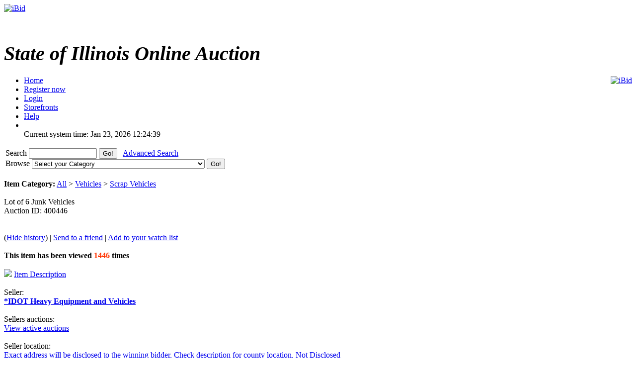

--- FILE ---
content_type: text/html; charset=UTF-8
request_url: https://ibid.illinois.gov/item.php?id=400446&history=view
body_size: 33687
content:
<!DOCTYPE HTML PUBLIC "-//W3C//DTD HTML 4.01//EN" 
"https://www.w3.org/TR/html4/strict.dtd">
<html lang="en" dir="ltr">
<head>
<title>iBid Lot of 6 Junk Vehicles</title>
<meta http-equiv="Content-Type" content="text/html; charset=ISO-8859-1">
<meta name="description" content="">
<meta name="keywords" content="">

<link rel="stylesheet" type="text/css" href="https://ibid.illinois.gov/themes/default/style.css">
<link rel="stylesheet" type="text/css" href="https://ibid.illinois.gov/themes/default/jquery.lightbox.css" media="screen">
<link rel="stylesheet" type="text/css" href="https://ibid.illinois.gov/includes/calendar.css">

<link rel="alternate" type="application/rss+xml" title="Just Listed" href="https://ibid.illinois.gov/rss.php?feed=1">
<link rel="alternate" type="application/rss+xml" title="Closing Soon" href="https://ibid.illinois.gov/rss.php?feed=2">
<link rel="alternate" type="application/rss+xml" title="Big Ticket" href="https://ibid.illinois.gov/rss.php?feed=3">
<link rel="alternate" type="application/rss+xml" title="Very Expensive" href="https://ibid.illinois.gov/rss.php?feed=4">
<link rel="alternate" type="application/rss+xml" title="Cheap Items" href="https://ibid.illinois.gov/rss.php?feed=5">
<link rel="alternate" type="application/rss+xml" title="Popular Items" href="https://ibid.illinois.gov/rss.php?feed=6">
<link rel="alternate" type="application/rss+xml" title="Hot Items" href="https://ibid.illinois.gov/rss.php?feed=7">
<link rel="alternate" type="application/rss+xml" title="Buy Now" href="https://ibid.illinois.gov/rss.php?feed=8">
<script type="text/javascript" src="https://ibid.illinois.gov/loader.php?js=js/jquery.js"></script>
<link href="js/jquery-ui.css" rel="stylesheet" type="text/css" />
<script type="text/javascript" src="js/jquery.lightbox.js"></script>
<script src="js/jquery-ui.min.js" type="text/javascript"></script>
<script src="js/jquery.ui.datetimepicker.min.js" type="text/javascript"></script>
<script type="text/javascript">
	$(function() {
		$('#startdate').datepicker();
		$('#enddate').datepicker();
		$('#beginstartdate').datepicker();
		$('#beginenddate').datepicker();
		$('#endstartdate').datepicker();
		$('#endenddate').datepicker();
		$('#startdatetime').datetimepicker();
		$('#enddatetime').datetimepicker();
		$('.addDatePicker').datepicker();
		$('.addDateTimePicker').datetimepicker();
		});
</script>

<script type="text/javascript">
	function setItemsToDisplay(e, identifier) {
		var expire = new Date();
		expire.setTime(expire.getTime() + 43200000);
		document.cookie = identifier + "=" + e.options[e.selectedIndex].value + "; expires=" + expire.toGMTString();
	}
	
$(document).ready(function() {
	$('a.new-window').click(function(){
		var posY = ($(window).height()-550)/2;
		var posX = ($(window).width())/2;
		window.open(this.href, this.alt, "toolbar=0,location=0,directories=0,scrollbars=1,resizable=0,screenX="+posX+",screenY="+posY+",status=0,menubar=0,width=550,height=550");
		return false;
	});

	$('a.new-window2').click(function(){
		var posY = ($(window).height()-550)/2;
		var posX = ($(window).width())/2;
		window.open(this.href, this.alt, "toolbar=0,location=0,directories=0,scrollbars=1,resizable=1,screenX="+posX+",screenY="+posY+",status=0,menubar=0,width=950,height=550");
		return false;
	});
	var currenttime = 'Jan 23, 2026 12:24:39 PM';
	var serverdate = new Date(currenttime);
	function padlength(what){
		var output=(what.toString().length==1)? "0"+what : what;
		return output;
	}
	function displaytime(){
		serverdate.setSeconds(serverdate.getSeconds()+1);
		var timestring=padlength(serverdate.getHours())+":"+padlength(serverdate.getMinutes())+":"+padlength(serverdate.getSeconds());
		$(".servertime").html(timestring);
	}
	setInterval(displaytime, 1000);
	$(function() {
		$('#lightbox a').lightBox();
	});
});
</script>
</head>
<body>
<div class="wrapper rounded-top rounded-bottom">
	<div class="logo">
		<a href="https://ibid.illinois.gov/index.php?"><img src="https://ibid.illinois.gov/themes/default/ibid_logo.jpg" border="0" alt="iBid"></a>	</div>
	<h1 class="welcome">
		<br><div style='font-size:40px; letter-spacing: 0; font-style: italic; font-family: Times New Roman, Georgia, Serif; font-weight: bold;'>State of Illinois Online Auction</div> 	</h1>
	<div style="float:right;"><a href="https://www.facebook.com/ibidillinois"><img src="https://ibid.illinois.gov/themes/default/facebook.jpg" border="0" alt="iBid"></a> </div>

	<ul class="tab">
	<li class="tab"><a href="https://ibid.illinois.gov/index.php?"><span>Home</span></a></li>
		<li class="tab"><a href="https://ibid.illinois.gov/register.php?"><span>Register now</span></a></li>
	<li class="tab"><a href="https://ibid.illinois.gov/user_login.php?"><span>Login</span></a></li>
		<li class="tab"><a href="https://ibid.illinois.gov/stores.php?"><span>Storefronts</span></a></li>	
		<li class="tab" id="last"><a href="https://ibid.illinois.gov/faqs.php" class="new-window2"><span>Help</span></a></li>
	<li class="counters">
				<br> <span class="serverdate">Current system time: Jan 23, 2026</span> <span class="servertime">12:24:39</span>	</li>
	</ul>
		
	<table width="100%">
		<tbody>
			<tr>
				<td class="top_bar">
					<div class="leftside floatleft">
						<form name="search" action="https://ibid.illinois.gov/search.php" method="get">
						<div class="barSearch">
							<input type="hidden" name="CSRF_TOKEN" value="0508658c0dc3ad4ce37855d3d36f32cb">
							<label for="q" title = "Search"> Search </label>							
							<input type="text" id = "q" name="q" size=15 value="">
							<input type="submit" name="" value="Go!" class="button" id="go_search">
							&nbsp;&nbsp;<a href="https://ibid.illinois.gov/adsearch.php?mode=new">Advanced Search</a> 
						</div>
						</form>
					</div>
					<div class="rightside floatright">
						<form name="gobrowse" action="browse.php" method="get">
						<input type="hidden" name="CSRF_TOKEN" value="0508658c0dc3ad4ce37855d3d36f32cb">
						<div class="barBrowse">
							<label for = "id" title = "Browse">Browse </label>
							<select name="id" id ="id">
	<option value="">Select your Category</option>
	<option value=""></option>
	<option value="0">All categories</option>
	<option value="441">Agricultural Equipment and Supplies</option>
	<option value="451">Aircraft and Aircraft Parts</option>
	<option value="461">Boats and Marine Equipment</option>
	<option value="471">Communication Equipment</option>
	<option value="481">Computer Equipment and Accessories</option>
	<option value="491">Construction Equipment</option>
	<option value="501">Electrical and Electronic Equipment and Components</option>
	<option value="511">Fire Trucks and Fire Fighting Equipment</option>
	<option value="521">Furniture</option>
	<option value="531">Hand Tools &amp; Shop Equipment</option>
	<option value="541">Household/Personal</option>
	<option value="551">Industrial Machinery</option>
	<option value="561">Jewelry &amp; Exotic Collectibles</option>
	<option value="571">Lab Equipment</option>
	<option value="581">Medical, Dental, and Veterinary Equipment and Supplies</option>
	<option value="591">Miscellaneous</option>
	<option value="601">Motorcycles &amp; Bicycles</option>
	<option value="611">Office Equipment and Supplies</option>
	<option value="691">Paper money and coins</option>
	<option value="621">Photographic Equipment</option>
	<option value="631">Tractor Trailers and Manufactured Housing</option>
	<option value="641">Vehicles</option>
</select>
							<input type="submit" name="sub" value="Go!" class="button" id="go_browse">
						</div>
						</form>
					</div>
				</td>
			</tr>
		</tbody>
	</table>
	
</div><script type="text/javascript">
$(document).ready(function() {
	var currenttime = '-145407999';
	function padlength(what)
	{
		var output=(what.toString().length == 1)? '0' + what : what;
		return output;
	}
	function displayend()
	{
		currenttime -= 1;
		if (currenttime > 0){
			var hours = Math.floor(currenttime / 3600);
			var mins = Math.floor((currenttime - (hours * 3600)) / 60);
			var secs = Math.floor(currenttime - (hours * 3600) - (mins * 60));
			var timestring = padlength(hours) + ':' + padlength(mins) + ':' + padlength(secs);
			$(".ending_counter").html(timestring);
			setTimeout(displayend, 1000);
		} else {
			$(".ending_counter").html('<span class="errfont">closed</span>');
		}
	}
	function closingAuctionRefresh() { 
		var pathName = window.location.pathname;
		
		if (pathName.toLowerCase().indexOf("item.php") > 0) {
			
			var isCountDown = '1';
		    var hasEnded = '1';
			var auctionId = $('#auctionid').val();
			
			if ((isCountDown) && (!hasEnded)) {

				$.getJSON('countdown.php', { id:auctionId }, function(data) {
					//Copy the existing "View History" url.
					var viewHistoryUrl = '&nbsp;(<a href="https://ibid.illinois.gov/item.php?id=400446">Hide history</a>)';
					
					//Reset the ending time.
					currenttime = data['ends_in'];
					
					//Update the needed controls.
					$('#bidMsg').attr('class', data['your_bid_class']);
					$('#bidMsg').html(data['your_bid_msg']);
					$('#highBidder').html(data['max_bidder']);
					$('#bids').html(data['bid_count'] + viewHistoryUrl);
					$('#currentBid').html(data['current_bid']);
					$('#shippingFee').html(data['shipping_fee']);
					$('#auctionEnds').html(data['end_time']);
					$('#nextBid').html(data['next_bid']);
				});
			}
		}
	}

	setInterval(closingAuctionRefresh, 5000);
	setTimeout(displayend, 1000);
});
</script>
<a name="main"> </a>
<div class="content">
	<div class="tableContent2">
		<br><strong>Item Category:</strong> <a href="https://ibid.illinois.gov/browse.php?id=1">All</a> > <a href="https://ibid.illinois.gov/browse.php?id=641">Vehicles</a> > <a href="https://ibid.illinois.gov/browse.php?id=681">Scrap Vehicles</a><br><br>
		<div class="titTable2 rounded-top rounded-bottom floatleft">
			<div class="smallpadding">
				<div class="lefttext">
					Lot of 6 Junk Vehicles				</div>
				<div class="righttext smallpaddingtop">
					Auction ID: 400446				</div>
				<br>
				<br>

				<div class="lefttext">
				</div>			
			</div>
		</div>
		<div class="titTable3 clearleft">
			(<a href="https://ibid.illinois.gov/item.php?id=400446">Hide history</a>) | 			<a href="https://ibid.illinois.gov/send_email.php?email=friend&auction_id=400446&CSRF_TOKEN=0508658c0dc3ad4ce37855d3d36f32cb">Send to a friend</a> | 
			<a href="https://ibid.illinois.gov/user_login.php?">Add to your watch list</a>
		</div>
		<br>
		<div class="table2">
			<div class="itemdetcontainer">
				<div class="itemdet"><strong><strong>This item has been viewed</strong> <font color="#ff3300">1446</font> <strong>times</strong></strong></div><br>
				<div class="itemdet clearleft"><a href="#description"><img src="https://ibid.illinois.gov/images/info.gif" border='0'></a> <a href="#description">Item Description</a></div><br>
				<div class="itemdetlabel">Seller:</div>
				<div class="itemdet"><a href='https://ibid.illinois.gov/storedetail.php?id=23791'><strong>*IDOT Heavy Equipment and Vehicles</strong></a>
				</div><br>
				<div class="itemdetlabel">Sellers auctions:</div>
				<div class="itemdet"><a href="https://ibid.illinois.gov/active_auctions.php?user_id=23791">View active auctions</a></div><br>
				<div class="itemdetlabel">Seller location:</div>
				<div class="itemdet"><a href="http://maps.google.com/maps?f=q&source=s_q&hl=en&q=Exact+address+will+be+disclosed+to+the+winning+bidder" target="_blank">Exact address will be disclosed to the winning bidder, Check description for county location, Not Disclosed</a></div><br>
<!-- higher bidder -->				<div class="itemdetlabel">Highest bidder:</div>
					<div id="highBidder" class="itemdet">
					<strong><a href="https://ibid.illinois.gov/profile.php?user_id=1082318&auction_id=400446">Tomunypo03</a>
									</div>
				<br>
					<div class="itemdetlabel">Auction Ends In:</div>
				<div class="itemdet">
					<span class="counter ending_counter" ><span class="errfont">closed</span></span>
				</div><br>
				<div class="itemdetlabel"># of bids:</div>
				<div id="bids" class="itemdet">39 (<a href="https://ibid.illinois.gov/item.php?id=400446">Hide history</a>)</div><br>
					<div class="itemdetlabel">Current Bid:</div>
				<div id="currentBid" class="itemdet">$ <strong>20,550.00</strong> </div><br>
				<div class="itemdetlabel">Shipping Fee:</div>
				<div id="shippingFee" class="itemdet">$ <strong>0.00</strong></div><br>
				<div class="itemdetlabel">This auction is closed</div>
			</div>
			<div class="itemdetimage">
				<img src="https://s3.amazonaws.com/ibidimages.incircuit.com/uploaded/2021-06/400446/001LotJ.png" border="0" align="center" width="300"><br>
					<a href="#gallery"><img src="https://ibid.illinois.gov/images/gallery.gif" border="0" alt="gallery"> View Gallery</a>
				</div><br>
		</div>
		<div class="tableContent2">
			<div class="titTable4">
				<a name="gallery"></a>Picture Gallery			</div>
			<div class="table2" id="lightbox">
					<a href="https://s3.amazonaws.com/ibidimages.incircuit.com/uploaded/2021-06/400446/001LotJ.png" class ="gallery" title="001LotJ.png">
					<img src="https://s3.amazonaws.com/ibidimages.incircuit.com/uploaded/2021-06/400446/001LotJ.png" border="0" data-lightbox="gallery" width="80" height="80" hspace="10">
				</a>
				</div>
		</div>
		<br>
		<div class="tableContent2">
			<div class="titTable4">
				<a name="description"></a>Item Description			</div>
			<div class="table2">
				<p><strong>Lot K&nbsp;21-01-11</strong></p>

<p><strong>Lot of 6&nbsp;vehicles:&nbsp;All vehicles are&nbsp;<u>Junk Titled</u>.&nbsp; Picture above is only an example for reference and may not represent actual equipment. &nbsp;A Junk Title or &quot;Junk Certificate&quot; cannot be re-issued as a valid title, once a junk certificate is issued that vehicle is no longer considered a viable roadworthy vehicle. &nbsp;Please be aware of the title status BEFORE placing a bid.&nbsp; Winner will have five (5) business days to pay from close of auction.&nbsp; Winner will have ten (10) business days to arrange pickup with IDOT from the close of auction.</strong></p>

<p><strong>NO refunds will be made for a junk title after the sale. &nbsp;The location of vehicles is&nbsp;Elk Grove Village, IL. No preview of the vehicles is available. &nbsp;</strong></p>

<p><strong>Junk titles will be mailed to the buyer. &nbsp;The removal of vehicles will be scheduled by IDOT with the winner to retrieve vehicles from the location. &nbsp;The winning bidder must have all equipment/tools needed for the removal of vehicles from the location.</strong></p>

<p><strong>All sales are final.</strong></p>

<table border="0" cellpadding="0" cellspacing="0" style="border-collapse:collapse; width:859pt">
	<tbody>
		<tr>
			<td style="height:15pt; vertical-align:bottom; white-space:nowrap; width:86pt">T48049</td>
			<td style="vertical-align:bottom; white-space:nowrap; width:197pt">T91 - TRUCK - 2 AXLE WRECKER</td>
			<td style="vertical-align:bottom; white-space:nowrap; width:50pt">2010</td>
			<td style="vertical-align:bottom; white-space:nowrap; width:53pt">FREI</td>
			<td style="vertical-align:bottom; white-space:nowrap; width:51pt">M2106</td>
			<td style="vertical-align:bottom; white-space:nowrap; width:128pt">1FVACXBS6BDAX1337</td>
			<td style="vertical-align:bottom; white-space:nowrap; width:60pt">16621</td>
			<td style="vertical-align:bottom; white-space:nowrap; width:39pt">K</td>
			<td style="vertical-align:bottom; white-space:nowrap; width:195pt">&nbsp;</td>
		</tr>
		<tr>
			<td style="height:15pt; vertical-align:bottom; white-space:nowrap">T48050</td>
			<td style="vertical-align:bottom; white-space:nowrap">T91 - TRUCK - 2 AXLE WRECKER</td>
			<td style="vertical-align:bottom; white-space:nowrap">2010</td>
			<td style="vertical-align:bottom; white-space:nowrap">FREI</td>
			<td style="vertical-align:bottom; white-space:nowrap">M2106</td>
			<td style="vertical-align:bottom; white-space:nowrap">1FVACXBS8BDAX1338</td>
			<td style="vertical-align:bottom; white-space:nowrap">17202</td>
			<td style="vertical-align:bottom; white-space:nowrap">K</td>
			<td style="vertical-align:bottom; white-space:nowrap">&nbsp;</td>
		</tr>
		<tr>
			<td style="height:15pt; vertical-align:bottom; white-space:nowrap">T48051</td>
			<td style="vertical-align:bottom; white-space:nowrap">T91 - TRUCK - 2 AXLE WRECKER</td>
			<td style="vertical-align:bottom; white-space:nowrap">2010</td>
			<td style="vertical-align:bottom; white-space:nowrap">FREI</td>
			<td style="vertical-align:bottom; white-space:nowrap">M2106</td>
			<td style="vertical-align:bottom; white-space:nowrap">1FVACXBSXBDAX1339</td>
			<td style="vertical-align:bottom; white-space:nowrap">16466</td>
			<td style="vertical-align:bottom; white-space:nowrap">K</td>
			<td style="vertical-align:bottom; white-space:nowrap">&nbsp;</td>
		</tr>
		<tr>
			<td style="height:15pt; vertical-align:bottom; white-space:nowrap">T48052</td>
			<td style="vertical-align:bottom; white-space:nowrap">T91 - TRUCK - 2 AXLE WRECKER</td>
			<td style="vertical-align:bottom; white-space:nowrap">2010</td>
			<td style="vertical-align:bottom; white-space:nowrap">FREI</td>
			<td style="vertical-align:bottom; white-space:nowrap">M2106</td>
			<td style="vertical-align:bottom; white-space:nowrap">1FVACXBS6BDAX1340</td>
			<td style="vertical-align:bottom; white-space:nowrap">14500</td>
			<td style="vertical-align:bottom; white-space:nowrap">K</td>
			<td style="vertical-align:bottom; white-space:nowrap">&nbsp;</td>
		</tr>
		<tr>
			<td style="height:15pt; vertical-align:bottom; white-space:nowrap">T49306</td>
			<td style="vertical-align:bottom; white-space:nowrap">T91 - TRUCK - 2 AXLE WRECKER</td>
			<td style="vertical-align:bottom; white-space:nowrap">2011</td>
			<td style="vertical-align:bottom; white-space:nowrap">INTL</td>
			<td style="vertical-align:bottom; white-space:nowrap">4400</td>
			<td style="vertical-align:bottom; white-space:nowrap">1HTMKAZN2CH616307</td>
			<td style="vertical-align:bottom; white-space:nowrap">15789</td>
			<td style="vertical-align:bottom; white-space:nowrap">K</td>
			<td style="vertical-align:bottom; white-space:nowrap">&nbsp;</td>
		</tr>
		<tr>
			<td style="height:16pt; vertical-align:bottom; white-space:nowrap">T52139</td>
			<td style="vertical-align:bottom; white-space:nowrap">T91 - TRUCK - 2 AXLE WRECKER</td>
			<td style="vertical-align:bottom; white-space:nowrap">2014</td>
			<td style="vertical-align:bottom; white-space:nowrap">INTL</td>
			<td style="vertical-align:bottom; white-space:nowrap">4400</td>
			<td style="vertical-align:bottom; white-space:nowrap">1HTMKAZN1EH780389</td>
			<td style="vertical-align:bottom; white-space:nowrap">12422</td>
			<td style="vertical-align:bottom; white-space:nowrap">K</td>
			<td style="vertical-align:bottom; white-space:nowrap">&nbsp;</td>
		</tr>
	</tbody>
</table>

<p>&nbsp;</p>
			</div>
		</div>

		<div class="titTable4">
			Additional Information		</div>
		<div class="tableContent2">
			<div class="table2">
				<div class="itemdetlabel">Country:</div>
				<div class="itemdet">United States (62563)</div><br>
				<div class="itemdetlabel">Lot Number:</div>
				<div class="itemdet">210111</div><br>
				<div class="itemdetlabel">Title:</div>
				<div class="itemdet">This item has a title.</div><br>
				<div class="itemdetlabel">Shipping Conditions:</div>
				<div class="itemdet">Buyer pays shipping expenses</div><br>
				<div class="itemdetlabel">Payment Instructions:</div>
				<div class="itemdet">Payment for this item may be made online with a Visa or Mastercard credit card only. <br />
Or, pay in person with a Cashiers Check and/or Money Order made out to<br />
SSPRF @ 1924 S. 10 1/2 St. Springfield IL 62703</div><br>
<!---				<div class="itemdetlabel">Payment Methods:</div>
				<div class="itemdet">JetPay</div><br> --->
				<div class="itemdetlabel">Starting Bid:</div>
				<div class="itemdet">$ <strong>3,000.00</strong></div><br>
				<div class="itemdetlabel">Auction started:</div>
				<div class="itemdet">Jun 09, 2021 - 02:10 PM</div><br>

				<div class="itemdetlabel">Auction ends:</div>
				<div id="auctionEnds" class="itemdet">Jun 15, 2021 - 02:18 PM</div><br>

				<div class="itemdetlabel">Auction ID:</div>
				<div class="itemdet">400446</div><br>

				<div class="itemdetlabel">Item Category:</div>
				<div class="itemdet"><a href="https://ibid.illinois.gov/browse.php?id=1">All</a> > <a href="https://ibid.illinois.gov/browse.php?id=641">Vehicles</a> > <a href="https://ibid.illinois.gov/browse.php?id=681">Scrap Vehicles</a></div><br>

			</div>
		</div>
		
		<br>
	</div>

	<div class="tableContent2">
		<div class="titTable4">
			Bids history		</div>
		<div class="table2">
			<a name="history"></a>
			<table width="100%" border="0" cellpadding="4" cellspacing="1">
				<tr>
					<th width="33%" align="center">Bidder</th>
					<th width="33%" align="center">Bid</th>
					<th width="33%" align="center">Date and hour</th>
					</tr>
					<tr valign="top" >
					<td>
								<a href="https://ibid.illinois.gov/profile.php?user_id=1082318">Tomunypo03</a>
							</td>
					<td align="center">
						$ <strong>20,550.00</strong>					</td>
					<td align="center">
						Jun 15, 2021 - 02:12:57 PM					</td>
						</tr>
					<tr valign="top" class="alt-row">
					<td>
								<a href="https://ibid.illinois.gov/profile.php?user_id=1082393">Transfrc89</a>
							</td>
					<td align="center">
						$ <strong>20,500.00</strong>					</td>
					<td align="center">
						Jun 15, 2021 - 02:12:57 PM					</td>
						</tr>
					<tr valign="top" >
					<td>
								<a href="https://ibid.illinois.gov/profile.php?user_id=1082318">Tomunypo03</a>
							</td>
					<td align="center">
						$ <strong>20,150.00</strong>					</td>
					<td align="center">
						Jun 15, 2021 - 02:09:05 PM					</td>
						</tr>
					<tr valign="top" class="alt-row">
					<td>
								<a href="https://ibid.illinois.gov/profile.php?user_id=1084585">lastchance1</a>
							</td>
					<td align="center">
						$ <strong>20,100.00</strong>					</td>
					<td align="center">
						Jun 15, 2021 - 02:09:05 PM					</td>
						</tr>
					<tr valign="top" >
					<td>
								<a href="https://ibid.illinois.gov/profile.php?user_id=1084585">lastchance1</a>
							</td>
					<td align="center">
						$ <strong>20,050.00</strong>					</td>
					<td align="center">
						Jun 15, 2021 - 02:08:16 PM					</td>
						</tr>
					<tr valign="top" class="alt-row">
					<td>
								<a href="https://ibid.illinois.gov/profile.php?user_id=1082318">Tomunypo03</a>
							</td>
					<td align="center">
						$ <strong>20,000.00</strong>					</td>
					<td align="center">
						Jun 15, 2021 - 02:08:16 PM					</td>
						</tr>
					<tr valign="top" >
					<td>
								<a href="https://ibid.illinois.gov/profile.php?user_id=1082318">Tomunypo03</a>
							</td>
					<td align="center">
						$ <strong>19,026.00</strong>					</td>
					<td align="center">
						Jun 15, 2021 - 02:07:18 PM					</td>
						</tr>
					<tr valign="top" class="alt-row">
					<td>
								<a href="https://ibid.illinois.gov/profile.php?user_id=1084585">lastchance1</a>
							</td>
					<td align="center">
						$ <strong>18,976.00</strong>					</td>
					<td align="center">
						Jun 15, 2021 - 02:07:18 PM					</td>
						</tr>
					<tr valign="top" >
					<td>
								<a href="https://ibid.illinois.gov/profile.php?user_id=1082318">Tomunypo03</a>
							</td>
					<td align="center">
						$ <strong>17,500.00</strong>					</td>
					<td align="center">
						Jun 15, 2021 - 02:04:46 PM					</td>
						</tr>
					<tr valign="top" class="alt-row">
					<td>
								<a href="https://ibid.illinois.gov/profile.php?user_id=1084585">lastchance1</a>
							</td>
					<td align="center">
						$ <strong>17,450.00</strong>					</td>
					<td align="center">
						Jun 15, 2021 - 02:04:46 PM					</td>
						</tr>
					<tr valign="top" >
					<td>
								<a href="https://ibid.illinois.gov/profile.php?user_id=1084585">lastchance1</a>
							</td>
					<td align="center">
						$ <strong>16,550.00</strong>					</td>
					<td align="center">
						Jun 15, 2021 - 02:03:41 PM					</td>
						</tr>
					<tr valign="top" class="alt-row">
					<td>
								<a href="https://ibid.illinois.gov/profile.php?user_id=1082301">Wrsco171</a>
							</td>
					<td align="center">
						$ <strong>16,500.00</strong>					</td>
					<td align="center">
						Jun 15, 2021 - 02:03:41 PM					</td>
						</tr>
					<tr valign="top" >
					<td>
								<a href="https://ibid.illinois.gov/profile.php?user_id=1082301">Wrsco171</a>
							</td>
					<td align="center">
						$ <strong>15,941.00</strong>					</td>
					<td align="center">
						Jun 15, 2021 - 02:02:58 PM					</td>
						</tr>
					<tr valign="top" class="alt-row">
					<td>
								<a href="https://ibid.illinois.gov/profile.php?user_id=625561">Jnkman63</a>
							</td>
					<td align="center">
						$ <strong>15,891.00</strong>					</td>
					<td align="center">
						Jun 15, 2021 - 02:02:58 PM					</td>
						</tr>
					<tr valign="top" >
					<td>
								<a href="https://ibid.illinois.gov/profile.php?user_id=625561">Jnkman63</a>
							</td>
					<td align="center">
						$ <strong>15,830.00</strong>					</td>
					<td align="center">
						Jun 15, 2021 - 02:02:12 PM					</td>
						</tr>
					<tr valign="top" class="alt-row">
					<td>
								<a href="https://ibid.illinois.gov/profile.php?user_id=1084585">lastchance1</a>
							</td>
					<td align="center">
						$ <strong>15,780.00</strong>					</td>
					<td align="center">
						Jun 15, 2021 - 02:02:12 PM					</td>
						</tr>
					<tr valign="top" >
					<td>
								<a href="https://ibid.illinois.gov/profile.php?user_id=625561">Jnkman63</a>
							</td>
					<td align="center">
						$ <strong>14,050.00</strong>					</td>
					<td align="center">
						Jun 15, 2021 - 02:00:07 PM					</td>
						</tr>
					<tr valign="top" class="alt-row">
					<td>
								<a href="https://ibid.illinois.gov/profile.php?user_id=1082301">Wrsco171</a>
							</td>
					<td align="center">
						$ <strong>14,000.00</strong>					</td>
					<td align="center">
						Jun 15, 2021 - 02:00:07 PM					</td>
						</tr>
					<tr valign="top" >
					<td>
								<a href="https://ibid.illinois.gov/profile.php?user_id=625561">Jnkman63</a>
							</td>
					<td align="center">
						$ <strong>12,650.00</strong>					</td>
					<td align="center">
						Jun 15, 2021 - 01:24:33 PM					</td>
						</tr>
					<tr valign="top" class="alt-row">
					<td>
								<a href="https://ibid.illinois.gov/profile.php?user_id=1082318">Tomunypo03</a>
							</td>
					<td align="center">
						$ <strong>12,600.00</strong>					</td>
					<td align="center">
						Jun 15, 2021 - 01:24:33 PM					</td>
						</tr>
					<tr valign="top" >
					<td>
								<a href="https://ibid.illinois.gov/profile.php?user_id=1082318">Tomunypo03</a>
							</td>
					<td align="center">
						$ <strong>12,395.67</strong>					</td>
					<td align="center">
						Jun 15, 2021 - 07:10:37 AM					</td>
						</tr>
					<tr valign="top" class="alt-row">
					<td>
								<a href="https://ibid.illinois.gov/profile.php?user_id=1084585">lastchance1</a>
							</td>
					<td align="center">
						$ <strong>12,345.67</strong>					</td>
					<td align="center">
						Jun 15, 2021 - 07:10:37 AM					</td>
						</tr>
					<tr valign="top" >
					<td>
								<a href="https://ibid.illinois.gov/profile.php?user_id=1084585">lastchance1</a>
							</td>
					<td align="center">
						$ <strong>11,550.00</strong>					</td>
					<td align="center">
						Jun 14, 2021 - 10:11:04 PM					</td>
						</tr>
					<tr valign="top" class="alt-row">
					<td>
								<a href="https://ibid.illinois.gov/profile.php?user_id=1082318">Tomunypo03</a>
							</td>
					<td align="center">
						$ <strong>11,500.00</strong>					</td>
					<td align="center">
						Jun 14, 2021 - 10:11:04 PM					</td>
						</tr>
					<tr valign="top" >
					<td>
								<a href="https://ibid.illinois.gov/profile.php?user_id=1082318">Tomunypo03</a>
							</td>
					<td align="center">
						$ <strong>10,397.00</strong>					</td>
					<td align="center">
						Jun 14, 2021 - 07:58:18 PM					</td>
						</tr>
					<tr valign="top" class="alt-row">
					<td>
								<a href="https://ibid.illinois.gov/profile.php?user_id=1084585">lastchance1</a>
							</td>
					<td align="center">
						$ <strong>10,347.00</strong>					</td>
					<td align="center">
						Jun 14, 2021 - 07:58:18 PM					</td>
						</tr>
					<tr valign="top" >
					<td>
								<a href="https://ibid.illinois.gov/profile.php?user_id=1084585">lastchance1</a>
							</td>
					<td align="center">
						$ <strong>8,150.00</strong>					</td>
					<td align="center">
						Jun 14, 2021 - 08:48:00 AM					</td>
						</tr>
					<tr valign="top" class="alt-row">
					<td>
								<a href="https://ibid.illinois.gov/profile.php?user_id=1085888">adelmanschicago1</a>
							</td>
					<td align="center">
						$ <strong>8,100.00</strong>					</td>
					<td align="center">
						Jun 14, 2021 - 08:48:00 AM					</td>
						</tr>
					<tr valign="top" >
					<td>
								<a href="https://ibid.illinois.gov/profile.php?user_id=1084585">lastchance1</a>
							</td>
					<td align="center">
						$ <strong>6,850.00</strong>					</td>
					<td align="center">
						Jun 14, 2021 - 08:47:51 AM					</td>
						</tr>
					<tr valign="top" class="alt-row">
					<td>
								<a href="https://ibid.illinois.gov/profile.php?user_id=1085888">adelmanschicago1</a>
							</td>
					<td align="center">
						$ <strong>6,800.00</strong>					</td>
					<td align="center">
						Jun 14, 2021 - 08:47:51 AM					</td>
						</tr>
					<tr valign="top" >
					<td>
								<a href="https://ibid.illinois.gov/profile.php?user_id=1084585">lastchance1</a>
							</td>
					<td align="center">
						$ <strong>5,550.00</strong>					</td>
					<td align="center">
						Jun 14, 2021 - 08:46:10 AM					</td>
						</tr>
					<tr valign="top" class="alt-row">
					<td>
								<a href="https://ibid.illinois.gov/profile.php?user_id=1085888">adelmanschicago1</a>
							</td>
					<td align="center">
						$ <strong>5,500.00</strong>					</td>
					<td align="center">
						Jun 14, 2021 - 08:46:10 AM					</td>
						</tr>
					<tr valign="top" >
					<td>
								<a href="https://ibid.illinois.gov/profile.php?user_id=1084585">lastchance1</a>
							</td>
					<td align="center">
						$ <strong>5,050.00</strong>					</td>
					<td align="center">
						Jun 14, 2021 - 08:46:02 AM					</td>
						</tr>
					<tr valign="top" class="alt-row">
					<td>
								<a href="https://ibid.illinois.gov/profile.php?user_id=1085888">adelmanschicago1</a>
							</td>
					<td align="center">
						$ <strong>5,000.00</strong>					</td>
					<td align="center">
						Jun 14, 2021 - 08:46:02 AM					</td>
						</tr>
					<tr valign="top" >
					<td>
								<a href="https://ibid.illinois.gov/profile.php?user_id=1084585">lastchance1</a>
							</td>
					<td align="center">
						$ <strong>4,550.00</strong>					</td>
					<td align="center">
						Jun 14, 2021 - 08:45:53 AM					</td>
						</tr>
					<tr valign="top" class="alt-row">
					<td>
								<a href="https://ibid.illinois.gov/profile.php?user_id=1085888">adelmanschicago1</a>
							</td>
					<td align="center">
						$ <strong>4,500.00</strong>					</td>
					<td align="center">
						Jun 14, 2021 - 08:45:53 AM					</td>
						</tr>
					<tr valign="top" >
					<td>
								<a href="https://ibid.illinois.gov/profile.php?user_id=1084585">lastchance1</a>
							</td>
					<td align="center">
						$ <strong>4,050.00</strong>					</td>
					<td align="center">
						Jun 11, 2021 - 02:38:04 PM					</td>
						</tr>
					<tr valign="top" class="alt-row">
					<td>
								<a href="https://ibid.illinois.gov/profile.php?user_id=854821">Skrause1</a>
							</td>
					<td align="center">
						$ <strong>4,000.00</strong>					</td>
					<td align="center">
						Jun 11, 2021 - 02:38:04 PM					</td>
						</tr>
					<tr valign="top" >
					<td>
								<a href="https://ibid.illinois.gov/profile.php?user_id=1084585">lastchance1</a>
							</td>
					<td align="center">
						$ <strong>3,000.00</strong>					</td>
					<td align="center">
						Jun 11, 2021 - 01:13:04 AM					</td>
						</tr>
				</table>
		</div>
	</div>
<input type="hidden" id="auctionid" value="400446" />
	<div class="titTable2 rounded-top rounded-bottom floatleft maxwidth centre">
	You must  <a href="https://ibid.illinois.gov/user_login.php">sign in</a> to place a bid.</div>
<br>
<div class="content">
	<div class="counters clearleft"> <span class="serverdate">Current system time: Jan 23, 2026</span> <span class="servertime">12:24:39</span></div>
	<div class="footer">
		<a href="mailto:cms.ibid@illinois.gov">Contact </a>
		| <a href="https://ibid.illinois.gov/faqs.php" class="new-window">Help</a>
<!---		| <a href="https://ibid.illinois.gov/fees.php">Fees</a> --->
		| <a href="https://ibid.illinois.gov/contents.php?show=aboutus">About Us</a> 
		| <a href="https://ibid.illinois.gov/contents.php?show=ship">Shipping Information</a> 
		| <a href="https://ibid.illinois.gov/contents.php?show=terms">Terms &amp; Conditions</a> 
		<br>
	</div>
	<div class="copyright">
		Powered by AssetWorks &copy; 2010 - 2024 AssetWorks
	</div>
	<div class="copyright">
		10.0.10.44	</div>
	<div class="copyright" style="color: white">
		iBid Version: v183	</div>
</div>
</body>
</html>